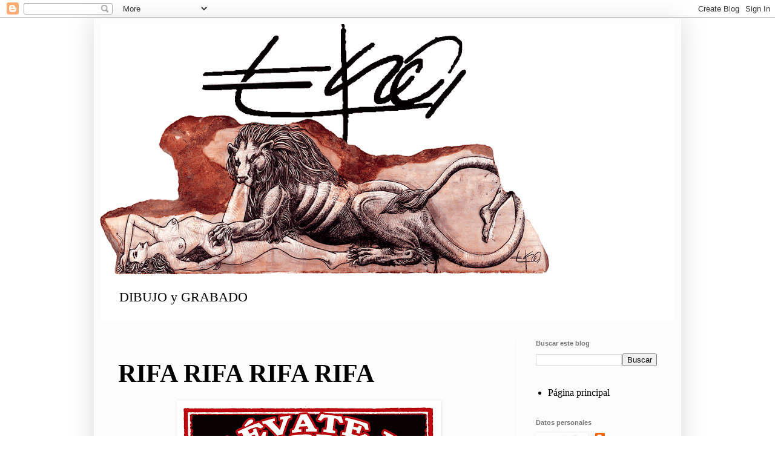

--- FILE ---
content_type: text/html; charset=UTF-8
request_url: https://www.eko.zone/2019/08/
body_size: 15798
content:
<!DOCTYPE html>
<html class='v2' dir='ltr' lang='es'>
<head>
<link href='https://www.blogger.com/static/v1/widgets/335934321-css_bundle_v2.css' rel='stylesheet' type='text/css'/>
<meta content='width=1100' name='viewport'/>
<meta content='text/html; charset=UTF-8' http-equiv='Content-Type'/>
<meta content='blogger' name='generator'/>
<link href='https://www.eko.zone/favicon.ico' rel='icon' type='image/x-icon'/>
<link href='http://www.eko.zone/2019/08/' rel='canonical'/>
<link rel="alternate" type="application/atom+xml" title="EKO - Atom" href="https://www.eko.zone/feeds/posts/default" />
<link rel="alternate" type="application/rss+xml" title="EKO - RSS" href="https://www.eko.zone/feeds/posts/default?alt=rss" />
<link rel="service.post" type="application/atom+xml" title="EKO - Atom" href="https://www.blogger.com/feeds/5136197109664510093/posts/default" />
<!--Can't find substitution for tag [blog.ieCssRetrofitLinks]-->
<meta content='http://www.eko.zone/2019/08/' property='og:url'/>
<meta content='EKO' property='og:title'/>
<meta content='DIBUJO y GRABADO' property='og:description'/>
<title>EKO: agosto 2019</title>
<style id='page-skin-1' type='text/css'><!--
/*
-----------------------------------------------
Blogger Template Style
Name:     Simple
Designer: Blogger
URL:      www.blogger.com
----------------------------------------------- */
/* Content
----------------------------------------------- */
body {
font: normal normal 16px 'Times New Roman', Times, FreeSerif, serif;
color: #000000;
background: #ffffff none repeat scroll top left;
padding: 0 40px 40px 40px;
}
html body .region-inner {
min-width: 0;
max-width: 100%;
width: auto;
}
h2 {
font-size: 22px;
}
a:link {
text-decoration:none;
color: #000000;
}
a:visited {
text-decoration:none;
color: #a1a1a1;
}
a:hover {
text-decoration:underline;
color: #000000;
}
.body-fauxcolumn-outer .fauxcolumn-inner {
background: transparent url(https://resources.blogblog.com/blogblog/data/1kt/simple/body_gradient_tile_light.png) repeat scroll top left;
_background-image: none;
}
.body-fauxcolumn-outer .cap-top {
position: absolute;
z-index: 1;
height: 400px;
width: 100%;
}
.body-fauxcolumn-outer .cap-top .cap-left {
width: 100%;
background: transparent url(https://resources.blogblog.com/blogblog/data/1kt/simple/gradients_light.png) repeat-x scroll top left;
_background-image: none;
}
.content-outer {
-moz-box-shadow: 0 0 40px rgba(0, 0, 0, .15);
-webkit-box-shadow: 0 0 5px rgba(0, 0, 0, .15);
-goog-ms-box-shadow: 0 0 10px #333333;
box-shadow: 0 0 40px rgba(0, 0, 0, .15);
margin-bottom: 1px;
}
.content-inner {
padding: 10px 10px;
}
.content-inner {
background-color: #fcfcfc;
}
/* Header
----------------------------------------------- */
.header-outer {
background: #ffffff url(https://resources.blogblog.com/blogblog/data/1kt/simple/gradients_light.png) repeat-x scroll 0 -400px;
_background-image: none;
}
.Header h1 {
font: italic normal 12px 'Times New Roman', Times, FreeSerif, serif;
color: #777777;
text-shadow: 1px 2px 3px rgba(0, 0, 0, .2);
}
.Header h1 a {
color: #777777;
}
.Header .description {
font-size: 140%;
color: #000000;
}
.header-inner .Header .titlewrapper {
padding: 22px 30px;
}
.header-inner .Header .descriptionwrapper {
padding: 0 30px;
}
/* Tabs
----------------------------------------------- */
.tabs-inner .section:first-child {
border-top: 0 solid #ffffff;
}
.tabs-inner .section:first-child ul {
margin-top: -0;
border-top: 0 solid #ffffff;
border-left: 0 solid #ffffff;
border-right: 0 solid #ffffff;
}
.tabs-inner .widget ul {
background: #f8f8f8 url(https://resources.blogblog.com/blogblog/data/1kt/simple/gradients_light.png) repeat-x scroll 0 -800px;
_background-image: none;
border-bottom: 1px solid #ffffff;
margin-top: 0;
margin-left: -30px;
margin-right: -30px;
}
.tabs-inner .widget li a {
display: inline-block;
padding: .6em 1em;
font: normal normal 12px 'Times New Roman', Times, FreeSerif, serif;
color: #a1a1a1;
border-left: 1px solid #fcfcfc;
border-right: 1px solid #ffffff;
}
.tabs-inner .widget li:first-child a {
border-left: none;
}
.tabs-inner .widget li.selected a, .tabs-inner .widget li a:hover {
color: #000000;
background-color: #f1f1f1;
text-decoration: none;
}
/* Columns
----------------------------------------------- */
.main-outer {
border-top: 0 solid #ffffff;
}
.fauxcolumn-left-outer .fauxcolumn-inner {
border-right: 1px solid #ffffff;
}
.fauxcolumn-right-outer .fauxcolumn-inner {
border-left: 1px solid #ffffff;
}
/* Headings
----------------------------------------------- */
div.widget > h2,
div.widget h2.title {
margin: 0 0 1em 0;
font: normal bold 11px Arial, Tahoma, Helvetica, FreeSans, sans-serif;
color: #777777;
}
/* Widgets
----------------------------------------------- */
.widget .zippy {
color: #a1a1a1;
text-shadow: 2px 2px 1px rgba(0, 0, 0, .1);
}
.widget .popular-posts ul {
list-style: none;
}
/* Posts
----------------------------------------------- */
h2.date-header {
font: normal bold 12px 'Times New Roman', Times, FreeSerif, serif;
}
.date-header span {
background-color: rgba(86, 86, 86, 0);
color: #000000;
padding: inherit;
letter-spacing: inherit;
margin: inherit;
}
.main-inner {
padding-top: 30px;
padding-bottom: 30px;
}
.main-inner .column-center-inner {
padding: 0 15px;
}
.main-inner .column-center-inner .section {
margin: 0 15px;
}
.post {
margin: 0 0 25px 0;
}
h3.post-title, .comments h4 {
font: normal bold 42px 'Times New Roman', Times, FreeSerif, serif;
margin: .75em 0 0;
}
.post-body {
font-size: 110%;
line-height: 1.4;
position: relative;
}
.post-body img, .post-body .tr-caption-container, .Profile img, .Image img,
.BlogList .item-thumbnail img {
padding: 2px;
background: #ffffff;
border: 1px solid #ffffff;
-moz-box-shadow: 1px 1px 5px rgba(0, 0, 0, .1);
-webkit-box-shadow: 1px 1px 5px rgba(0, 0, 0, .1);
box-shadow: 1px 1px 5px rgba(0, 0, 0, .1);
}
.post-body img, .post-body .tr-caption-container {
padding: 5px;
}
.post-body .tr-caption-container {
color: #000000;
}
.post-body .tr-caption-container img {
padding: 0;
background: transparent;
border: none;
-moz-box-shadow: 0 0 0 rgba(0, 0, 0, .1);
-webkit-box-shadow: 0 0 0 rgba(0, 0, 0, .1);
box-shadow: 0 0 0 rgba(0, 0, 0, .1);
}
.post-header {
margin: 0 0 1.5em;
line-height: 1.6;
font-size: 90%;
}
.post-footer {
margin: 20px -2px 0;
padding: 5px 10px;
color: #a1a1a1;
background-color: #fcfcfc;
border-bottom: 1px solid #f1f1f1;
line-height: 1.6;
font-size: 90%;
}
#comments .comment-author {
padding-top: 1.5em;
border-top: 1px solid #ffffff;
background-position: 0 1.5em;
}
#comments .comment-author:first-child {
padding-top: 0;
border-top: none;
}
.avatar-image-container {
margin: .2em 0 0;
}
#comments .avatar-image-container img {
border: 1px solid #ffffff;
}
/* Comments
----------------------------------------------- */
.comments .comments-content .icon.blog-author {
background-repeat: no-repeat;
background-image: url([data-uri]);
}
.comments .comments-content .loadmore a {
border-top: 1px solid #a1a1a1;
border-bottom: 1px solid #a1a1a1;
}
.comments .comment-thread.inline-thread {
background-color: #fcfcfc;
}
.comments .continue {
border-top: 2px solid #a1a1a1;
}
/* Accents
---------------------------------------------- */
.section-columns td.columns-cell {
border-left: 1px solid #ffffff;
}
.blog-pager {
background: transparent none no-repeat scroll top center;
}
.blog-pager-older-link, .home-link,
.blog-pager-newer-link {
background-color: #fcfcfc;
padding: 5px;
}
.footer-outer {
border-top: 0 dashed #bbbbbb;
}
/* Mobile
----------------------------------------------- */
body.mobile  {
background-size: auto;
}
.mobile .body-fauxcolumn-outer {
background: transparent none repeat scroll top left;
}
.mobile .body-fauxcolumn-outer .cap-top {
background-size: 100% auto;
}
.mobile .content-outer {
-webkit-box-shadow: 0 0 3px rgba(0, 0, 0, .15);
box-shadow: 0 0 3px rgba(0, 0, 0, .15);
}
.mobile .tabs-inner .widget ul {
margin-left: 0;
margin-right: 0;
}
.mobile .post {
margin: 0;
}
.mobile .main-inner .column-center-inner .section {
margin: 0;
}
.mobile .date-header span {
padding: 0.1em 10px;
margin: 0 -10px;
}
.mobile h3.post-title {
margin: 0;
}
.mobile .blog-pager {
background: transparent none no-repeat scroll top center;
}
.mobile .footer-outer {
border-top: none;
}
.mobile .main-inner, .mobile .footer-inner {
background-color: #fcfcfc;
}
.mobile-index-contents {
color: #000000;
}
.mobile-link-button {
background-color: #000000;
}
.mobile-link-button a:link, .mobile-link-button a:visited {
color: #000000;
}
.mobile .tabs-inner .section:first-child {
border-top: none;
}
.mobile .tabs-inner .PageList .widget-content {
background-color: #f1f1f1;
color: #000000;
border-top: 1px solid #ffffff;
border-bottom: 1px solid #ffffff;
}
.mobile .tabs-inner .PageList .widget-content .pagelist-arrow {
border-left: 1px solid #ffffff;
}

--></style>
<style id='template-skin-1' type='text/css'><!--
body {
min-width: 970px;
}
.content-outer, .content-fauxcolumn-outer, .region-inner {
min-width: 970px;
max-width: 970px;
_width: 970px;
}
.main-inner .columns {
padding-left: 0px;
padding-right: 260px;
}
.main-inner .fauxcolumn-center-outer {
left: 0px;
right: 260px;
/* IE6 does not respect left and right together */
_width: expression(this.parentNode.offsetWidth -
parseInt("0px") -
parseInt("260px") + 'px');
}
.main-inner .fauxcolumn-left-outer {
width: 0px;
}
.main-inner .fauxcolumn-right-outer {
width: 260px;
}
.main-inner .column-left-outer {
width: 0px;
right: 100%;
margin-left: -0px;
}
.main-inner .column-right-outer {
width: 260px;
margin-right: -260px;
}
#layout {
min-width: 0;
}
#layout .content-outer {
min-width: 0;
width: 800px;
}
#layout .region-inner {
min-width: 0;
width: auto;
}
body#layout div.add_widget {
padding: 8px;
}
body#layout div.add_widget a {
margin-left: 32px;
}
--></style>
<link href='https://www.blogger.com/dyn-css/authorization.css?targetBlogID=5136197109664510093&amp;zx=0ee4f48c-01e3-4c79-add2-c3ea8a21eabf' media='none' onload='if(media!=&#39;all&#39;)media=&#39;all&#39;' rel='stylesheet'/><noscript><link href='https://www.blogger.com/dyn-css/authorization.css?targetBlogID=5136197109664510093&amp;zx=0ee4f48c-01e3-4c79-add2-c3ea8a21eabf' rel='stylesheet'/></noscript>
<meta name='google-adsense-platform-account' content='ca-host-pub-1556223355139109'/>
<meta name='google-adsense-platform-domain' content='blogspot.com'/>

</head>
<body class='loading variant-bold'>
<div class='navbar section' id='navbar' name='Barra de navegación'><div class='widget Navbar' data-version='1' id='Navbar1'><script type="text/javascript">
    function setAttributeOnload(object, attribute, val) {
      if(window.addEventListener) {
        window.addEventListener('load',
          function(){ object[attribute] = val; }, false);
      } else {
        window.attachEvent('onload', function(){ object[attribute] = val; });
      }
    }
  </script>
<div id="navbar-iframe-container"></div>
<script type="text/javascript" src="https://apis.google.com/js/platform.js"></script>
<script type="text/javascript">
      gapi.load("gapi.iframes:gapi.iframes.style.bubble", function() {
        if (gapi.iframes && gapi.iframes.getContext) {
          gapi.iframes.getContext().openChild({
              url: 'https://www.blogger.com/navbar/5136197109664510093?origin\x3dhttps://www.eko.zone',
              where: document.getElementById("navbar-iframe-container"),
              id: "navbar-iframe"
          });
        }
      });
    </script><script type="text/javascript">
(function() {
var script = document.createElement('script');
script.type = 'text/javascript';
script.src = '//pagead2.googlesyndication.com/pagead/js/google_top_exp.js';
var head = document.getElementsByTagName('head')[0];
if (head) {
head.appendChild(script);
}})();
</script>
</div></div>
<div class='body-fauxcolumns'>
<div class='fauxcolumn-outer body-fauxcolumn-outer'>
<div class='cap-top'>
<div class='cap-left'></div>
<div class='cap-right'></div>
</div>
<div class='fauxborder-left'>
<div class='fauxborder-right'></div>
<div class='fauxcolumn-inner'>
</div>
</div>
<div class='cap-bottom'>
<div class='cap-left'></div>
<div class='cap-right'></div>
</div>
</div>
</div>
<div class='content'>
<div class='content-fauxcolumns'>
<div class='fauxcolumn-outer content-fauxcolumn-outer'>
<div class='cap-top'>
<div class='cap-left'></div>
<div class='cap-right'></div>
</div>
<div class='fauxborder-left'>
<div class='fauxborder-right'></div>
<div class='fauxcolumn-inner'>
</div>
</div>
<div class='cap-bottom'>
<div class='cap-left'></div>
<div class='cap-right'></div>
</div>
</div>
</div>
<div class='content-outer'>
<div class='content-cap-top cap-top'>
<div class='cap-left'></div>
<div class='cap-right'></div>
</div>
<div class='fauxborder-left content-fauxborder-left'>
<div class='fauxborder-right content-fauxborder-right'></div>
<div class='content-inner'>
<header>
<div class='header-outer'>
<div class='header-cap-top cap-top'>
<div class='cap-left'></div>
<div class='cap-right'></div>
</div>
<div class='fauxborder-left header-fauxborder-left'>
<div class='fauxborder-right header-fauxborder-right'></div>
<div class='region-inner header-inner'>
<div class='header section' id='header' name='Cabecera'><div class='widget Header' data-version='1' id='Header1'>
<div id='header-inner'>
<a href='https://www.eko.zone/' style='display: block'>
<img alt='EKO' height='424px; ' id='Header1_headerimg' src='https://blogger.googleusercontent.com/img/b/R29vZ2xl/AVvXsEhls7KsgOvGTKGaN-m3cJI5Os2f8jz61yEHrtT2D-ajkx6Ql1EsmWVkpm_L76YJhW52wR-pU4KNIKSJf6kiRFCq5cWQAmOGbz5ybDbpq3pxkKJ0F3bHi87VdVhw779Zh9x9AABzqKBVpm8e/s742/EKO-MARMOL.gif' style='display: block' width='742px; '/>
</a>
<div class='descriptionwrapper'>
<p class='description'><span>DIBUJO y GRABADO</span></p>
</div>
</div>
</div></div>
</div>
</div>
<div class='header-cap-bottom cap-bottom'>
<div class='cap-left'></div>
<div class='cap-right'></div>
</div>
</div>
</header>
<div class='tabs-outer'>
<div class='tabs-cap-top cap-top'>
<div class='cap-left'></div>
<div class='cap-right'></div>
</div>
<div class='fauxborder-left tabs-fauxborder-left'>
<div class='fauxborder-right tabs-fauxborder-right'></div>
<div class='region-inner tabs-inner'>
<div class='tabs no-items section' id='crosscol' name='Multicolumnas'></div>
<div class='tabs no-items section' id='crosscol-overflow' name='Cross-Column 2'></div>
</div>
</div>
<div class='tabs-cap-bottom cap-bottom'>
<div class='cap-left'></div>
<div class='cap-right'></div>
</div>
</div>
<div class='main-outer'>
<div class='main-cap-top cap-top'>
<div class='cap-left'></div>
<div class='cap-right'></div>
</div>
<div class='fauxborder-left main-fauxborder-left'>
<div class='fauxborder-right main-fauxborder-right'></div>
<div class='region-inner main-inner'>
<div class='columns fauxcolumns'>
<div class='fauxcolumn-outer fauxcolumn-center-outer'>
<div class='cap-top'>
<div class='cap-left'></div>
<div class='cap-right'></div>
</div>
<div class='fauxborder-left'>
<div class='fauxborder-right'></div>
<div class='fauxcolumn-inner'>
</div>
</div>
<div class='cap-bottom'>
<div class='cap-left'></div>
<div class='cap-right'></div>
</div>
</div>
<div class='fauxcolumn-outer fauxcolumn-left-outer'>
<div class='cap-top'>
<div class='cap-left'></div>
<div class='cap-right'></div>
</div>
<div class='fauxborder-left'>
<div class='fauxborder-right'></div>
<div class='fauxcolumn-inner'>
</div>
</div>
<div class='cap-bottom'>
<div class='cap-left'></div>
<div class='cap-right'></div>
</div>
</div>
<div class='fauxcolumn-outer fauxcolumn-right-outer'>
<div class='cap-top'>
<div class='cap-left'></div>
<div class='cap-right'></div>
</div>
<div class='fauxborder-left'>
<div class='fauxborder-right'></div>
<div class='fauxcolumn-inner'>
</div>
</div>
<div class='cap-bottom'>
<div class='cap-left'></div>
<div class='cap-right'></div>
</div>
</div>
<!-- corrects IE6 width calculation -->
<div class='columns-inner'>
<div class='column-center-outer'>
<div class='column-center-inner'>
<div class='main section' id='main' name='Principal'><div class='widget Blog' data-version='1' id='Blog1'>
<div class='blog-posts hfeed'>

          <div class="date-outer">
        

          <div class="date-posts">
        
<div class='post-outer'>
<div class='post hentry uncustomized-post-template' itemprop='blogPost' itemscope='itemscope' itemtype='http://schema.org/BlogPosting'>
<meta content='https://blogger.googleusercontent.com/img/b/R29vZ2xl/AVvXsEjcWySB-OQSAVHnm0ZQQYi-Ai7oTsDVxSSUlZC6cG_w19gEuUPofxhK-RzcIMh0dXqavRgfdZEow8v35J91vbkmFw1qoStW5i5NXeuvp7vKLFu1IiJFooRjMp3r92vb7OwkcPKQuZMfN-rp/s640/INETRVENCI%25C3%2593N-blog.jpg' itemprop='image_url'/>
<meta content='5136197109664510093' itemprop='blogId'/>
<meta content='3626943897192715563' itemprop='postId'/>
<a name='3626943897192715563'></a>
<h3 class='post-title entry-title' itemprop='name'>
<a href='https://www.eko.zone/2019/08/rifa-rifa-rifa-rifa.html'>RIFA RIFA RIFA RIFA</a>
</h3>
<div class='post-header'>
<div class='post-header-line-1'></div>
</div>
<div class='post-body entry-content' id='post-body-3626943897192715563' itemprop='description articleBody'>
<div class="separator" style="clear: both; text-align: center;">
<a href="https://blogger.googleusercontent.com/img/b/R29vZ2xl/AVvXsEjcWySB-OQSAVHnm0ZQQYi-Ai7oTsDVxSSUlZC6cG_w19gEuUPofxhK-RzcIMh0dXqavRgfdZEow8v35J91vbkmFw1qoStW5i5NXeuvp7vKLFu1IiJFooRjMp3r92vb7OwkcPKQuZMfN-rp/s1600/INETRVENCI%25C3%2593N-blog.jpg" imageanchor="1" style="margin-left: 1em; margin-right: 1em;"><img border="0" data-original-height="1600" data-original-width="1061" height="640" src="https://blogger.googleusercontent.com/img/b/R29vZ2xl/AVvXsEjcWySB-OQSAVHnm0ZQQYi-Ai7oTsDVxSSUlZC6cG_w19gEuUPofxhK-RzcIMh0dXqavRgfdZEow8v35J91vbkmFw1qoStW5i5NXeuvp7vKLFu1IiJFooRjMp3r92vb7OwkcPKQuZMfN-rp/s640/INETRVENCI%25C3%2593N-blog.jpg" width="424" /></a></div>
<div class="separator" style="clear: both; text-align: center;">
<br /></div>
<br />
<div style='clear: both;'></div>
</div>
<div class='post-footer'>
<div class='post-footer-line post-footer-line-1'>
<span class='post-author vcard'>
</span>
<span class='post-timestamp'>
at
<meta content='http://www.eko.zone/2019/08/rifa-rifa-rifa-rifa.html' itemprop='url'/>
<a class='timestamp-link' href='https://www.eko.zone/2019/08/rifa-rifa-rifa-rifa.html' rel='bookmark' title='permanent link'><abbr class='published' itemprop='datePublished' title='2019-08-29T14:36:00-07:00'>agosto 29, 2019</abbr></a>
</span>
<span class='post-comment-link'>
</span>
<span class='post-icons'>
</span>
<div class='post-share-buttons goog-inline-block'>
<a class='goog-inline-block share-button sb-email' href='https://www.blogger.com/share-post.g?blogID=5136197109664510093&postID=3626943897192715563&target=email' target='_blank' title='Enviar por correo electrónico'><span class='share-button-link-text'>Enviar por correo electrónico</span></a><a class='goog-inline-block share-button sb-blog' href='https://www.blogger.com/share-post.g?blogID=5136197109664510093&postID=3626943897192715563&target=blog' onclick='window.open(this.href, "_blank", "height=270,width=475"); return false;' target='_blank' title='Escribe un blog'><span class='share-button-link-text'>Escribe un blog</span></a><a class='goog-inline-block share-button sb-twitter' href='https://www.blogger.com/share-post.g?blogID=5136197109664510093&postID=3626943897192715563&target=twitter' target='_blank' title='Compartir en X'><span class='share-button-link-text'>Compartir en X</span></a><a class='goog-inline-block share-button sb-facebook' href='https://www.blogger.com/share-post.g?blogID=5136197109664510093&postID=3626943897192715563&target=facebook' onclick='window.open(this.href, "_blank", "height=430,width=640"); return false;' target='_blank' title='Compartir con Facebook'><span class='share-button-link-text'>Compartir con Facebook</span></a><a class='goog-inline-block share-button sb-pinterest' href='https://www.blogger.com/share-post.g?blogID=5136197109664510093&postID=3626943897192715563&target=pinterest' target='_blank' title='Compartir en Pinterest'><span class='share-button-link-text'>Compartir en Pinterest</span></a>
</div>
</div>
<div class='post-footer-line post-footer-line-2'>
<span class='post-labels'>
Labels:
<a href='https://www.eko.zone/search/label/EKO' rel='tag'>EKO</a>
</span>
</div>
<div class='post-footer-line post-footer-line-3'>
<span class='post-location'>
</span>
</div>
</div>
</div>
</div>

          </div></div>
        

          <div class="date-outer">
        

          <div class="date-posts">
        
<div class='post-outer'>
<div class='post hentry uncustomized-post-template' itemprop='blogPost' itemscope='itemscope' itemtype='http://schema.org/BlogPosting'>
<meta content='https://blogger.googleusercontent.com/img/b/R29vZ2xl/AVvXsEiLYlwe0yZfkXxT539swgCHXh9DMB5GpjD8Ulr-wD4w0b0AE7fi_HJ2ugfa7Vju260HDIY6sjVoqUgvlFPzF_nGOBK7q0NWkQ1J2R2WJiQ3-Ftf4jpLMgZ1Lgt2vTDEVN4RW5OapC4dbMFk/s640/Blog-EKO-Ex-Libris-Lunas-LLenas.jpg' itemprop='image_url'/>
<meta content='5136197109664510093' itemprop='blogId'/>
<meta content='4019690301561941661' itemprop='postId'/>
<a name='4019690301561941661'></a>
<h3 class='post-title entry-title' itemprop='name'>
<a href='https://www.eko.zone/2019/08/correspondencia.html'>Ex Libris Musas Rotondas</a>
</h3>
<div class='post-header'>
<div class='post-header-line-1'></div>
</div>
<div class='post-body entry-content' id='post-body-4019690301561941661' itemprop='description articleBody'>
<span style="font-size: large;">Cada vez necesito más orondas mis musas para inspirarme.&nbsp;</span><br />
<table align="center" cellpadding="0" cellspacing="0" class="tr-caption-container" style="margin-left: auto; margin-right: auto; text-align: center;"><tbody>
<tr><td style="text-align: center;"><a href="https://blogger.googleusercontent.com/img/b/R29vZ2xl/AVvXsEiLYlwe0yZfkXxT539swgCHXh9DMB5GpjD8Ulr-wD4w0b0AE7fi_HJ2ugfa7Vju260HDIY6sjVoqUgvlFPzF_nGOBK7q0NWkQ1J2R2WJiQ3-Ftf4jpLMgZ1Lgt2vTDEVN4RW5OapC4dbMFk/s1600/Blog-EKO-Ex-Libris-Lunas-LLenas.jpg" imageanchor="1" style="margin-left: auto; margin-right: auto;"><img border="0" data-original-height="850" data-original-width="1070" height="508" src="https://blogger.googleusercontent.com/img/b/R29vZ2xl/AVvXsEiLYlwe0yZfkXxT539swgCHXh9DMB5GpjD8Ulr-wD4w0b0AE7fi_HJ2ugfa7Vju260HDIY6sjVoqUgvlFPzF_nGOBK7q0NWkQ1J2R2WJiQ3-Ftf4jpLMgZ1Lgt2vTDEVN4RW5OapC4dbMFk/s640/Blog-EKO-Ex-Libris-Lunas-LLenas.jpg" width="640" /></a></td></tr>
<tr><td class="tr-caption" style="text-align: center;"><span style="font-size: small;">Como un vil adicto estoy desarrollando tolerancia.<br />Publicado en <a href="https://www.milenio.com/opinion/moneros/eko/lunas-llenas" target="_blank">Laberinto</a>, hoy 24 de agosto, 2019</span></td></tr>
</tbody></table>
<div class="separator" style="clear: both; text-align: center;">
</div>
<br />
<div style='clear: both;'></div>
</div>
<div class='post-footer'>
<div class='post-footer-line post-footer-line-1'>
<span class='post-author vcard'>
</span>
<span class='post-timestamp'>
at
<meta content='http://www.eko.zone/2019/08/correspondencia.html' itemprop='url'/>
<a class='timestamp-link' href='https://www.eko.zone/2019/08/correspondencia.html' rel='bookmark' title='permanent link'><abbr class='published' itemprop='datePublished' title='2019-08-16T10:23:00-07:00'>agosto 16, 2019</abbr></a>
</span>
<span class='post-comment-link'>
</span>
<span class='post-icons'>
</span>
<div class='post-share-buttons goog-inline-block'>
<a class='goog-inline-block share-button sb-email' href='https://www.blogger.com/share-post.g?blogID=5136197109664510093&postID=4019690301561941661&target=email' target='_blank' title='Enviar por correo electrónico'><span class='share-button-link-text'>Enviar por correo electrónico</span></a><a class='goog-inline-block share-button sb-blog' href='https://www.blogger.com/share-post.g?blogID=5136197109664510093&postID=4019690301561941661&target=blog' onclick='window.open(this.href, "_blank", "height=270,width=475"); return false;' target='_blank' title='Escribe un blog'><span class='share-button-link-text'>Escribe un blog</span></a><a class='goog-inline-block share-button sb-twitter' href='https://www.blogger.com/share-post.g?blogID=5136197109664510093&postID=4019690301561941661&target=twitter' target='_blank' title='Compartir en X'><span class='share-button-link-text'>Compartir en X</span></a><a class='goog-inline-block share-button sb-facebook' href='https://www.blogger.com/share-post.g?blogID=5136197109664510093&postID=4019690301561941661&target=facebook' onclick='window.open(this.href, "_blank", "height=430,width=640"); return false;' target='_blank' title='Compartir con Facebook'><span class='share-button-link-text'>Compartir con Facebook</span></a><a class='goog-inline-block share-button sb-pinterest' href='https://www.blogger.com/share-post.g?blogID=5136197109664510093&postID=4019690301561941661&target=pinterest' target='_blank' title='Compartir en Pinterest'><span class='share-button-link-text'>Compartir en Pinterest</span></a>
</div>
</div>
<div class='post-footer-line post-footer-line-2'>
<span class='post-labels'>
Labels:
<a href='https://www.eko.zone/search/label/dibujo' rel='tag'>dibujo</a>
</span>
</div>
<div class='post-footer-line post-footer-line-3'>
<span class='post-location'>
</span>
</div>
</div>
</div>
</div>

          </div></div>
        

          <div class="date-outer">
        

          <div class="date-posts">
        
<div class='post-outer'>
<div class='post hentry uncustomized-post-template' itemprop='blogPost' itemscope='itemscope' itemtype='http://schema.org/BlogPosting'>
<meta content='https://blogger.googleusercontent.com/img/b/R29vZ2xl/AVvXsEgS2E4LYMzA-w_hUdN9xLc7SLf4kThoraaYhJbtSy3tghZ4cLMPtlua1Sy1cPGFlgVF9AoOXvVO9jnU08anSsR18GLDsxpfEhAanzslveBHkGfxOQnpRbk3mn0MLW3uMqLNhyphenhyphenQOa9XrGIZX/s640/EKO-EX-LIBRIS-El-Amante-Azul.jpg' itemprop='image_url'/>
<meta content='5136197109664510093' itemprop='blogId'/>
<meta content='7070892557054450788' itemprop='postId'/>
<a name='7070892557054450788'></a>
<h3 class='post-title entry-title' itemprop='name'>
<a href='https://www.eko.zone/2019/08/ex-libris-el-amante-azul.html'>Ex Libris El AMANTE AZUL</a>
</h3>
<div class='post-header'>
<div class='post-header-line-1'></div>
</div>
<div class='post-body entry-content' id='post-body-7070892557054450788' itemprop='description articleBody'>
Celas, deseas, odias, temes y amas al Amante Azul.<br />
<div class="separator" style="clear: both; text-align: center;">
</div>
<table align="center" cellpadding="0" cellspacing="0" class="tr-caption-container" style="margin-left: auto; margin-right: auto; text-align: center;"><tbody>
<tr><td style="text-align: center;"><a href="https://blogger.googleusercontent.com/img/b/R29vZ2xl/AVvXsEgS2E4LYMzA-w_hUdN9xLc7SLf4kThoraaYhJbtSy3tghZ4cLMPtlua1Sy1cPGFlgVF9AoOXvVO9jnU08anSsR18GLDsxpfEhAanzslveBHkGfxOQnpRbk3mn0MLW3uMqLNhyphenhyphenQOa9XrGIZX/s1600/EKO-EX-LIBRIS-El-Amante-Azul.jpg" imageanchor="1" style="margin-left: auto; margin-right: auto;"><img border="0" data-original-height="803" data-original-width="1039" height="494" src="https://blogger.googleusercontent.com/img/b/R29vZ2xl/AVvXsEgS2E4LYMzA-w_hUdN9xLc7SLf4kThoraaYhJbtSy3tghZ4cLMPtlua1Sy1cPGFlgVF9AoOXvVO9jnU08anSsR18GLDsxpfEhAanzslveBHkGfxOQnpRbk3mn0MLW3uMqLNhyphenhyphenQOa9XrGIZX/s640/EKO-EX-LIBRIS-El-Amante-Azul.jpg" width="640" /></a></td></tr>
<tr><td class="tr-caption" style="text-align: center;"><span style="font-size: 12.8px;">Todo tu cuerpo inundado por el Amante Azul, hasta que te olvides de quien eres...</span></td></tr>
</tbody></table>
<div class="separator" style="clear: both; text-align: center;">
</div>
<div class="separator" style="clear: both; text-align: center;">
</div>
<div style='clear: both;'></div>
</div>
<div class='post-footer'>
<div class='post-footer-line post-footer-line-1'>
<span class='post-author vcard'>
</span>
<span class='post-timestamp'>
at
<meta content='http://www.eko.zone/2019/08/ex-libris-el-amante-azul.html' itemprop='url'/>
<a class='timestamp-link' href='https://www.eko.zone/2019/08/ex-libris-el-amante-azul.html' rel='bookmark' title='permanent link'><abbr class='published' itemprop='datePublished' title='2019-08-13T16:08:00-07:00'>agosto 13, 2019</abbr></a>
</span>
<span class='post-comment-link'>
</span>
<span class='post-icons'>
</span>
<div class='post-share-buttons goog-inline-block'>
<a class='goog-inline-block share-button sb-email' href='https://www.blogger.com/share-post.g?blogID=5136197109664510093&postID=7070892557054450788&target=email' target='_blank' title='Enviar por correo electrónico'><span class='share-button-link-text'>Enviar por correo electrónico</span></a><a class='goog-inline-block share-button sb-blog' href='https://www.blogger.com/share-post.g?blogID=5136197109664510093&postID=7070892557054450788&target=blog' onclick='window.open(this.href, "_blank", "height=270,width=475"); return false;' target='_blank' title='Escribe un blog'><span class='share-button-link-text'>Escribe un blog</span></a><a class='goog-inline-block share-button sb-twitter' href='https://www.blogger.com/share-post.g?blogID=5136197109664510093&postID=7070892557054450788&target=twitter' target='_blank' title='Compartir en X'><span class='share-button-link-text'>Compartir en X</span></a><a class='goog-inline-block share-button sb-facebook' href='https://www.blogger.com/share-post.g?blogID=5136197109664510093&postID=7070892557054450788&target=facebook' onclick='window.open(this.href, "_blank", "height=430,width=640"); return false;' target='_blank' title='Compartir con Facebook'><span class='share-button-link-text'>Compartir con Facebook</span></a><a class='goog-inline-block share-button sb-pinterest' href='https://www.blogger.com/share-post.g?blogID=5136197109664510093&postID=7070892557054450788&target=pinterest' target='_blank' title='Compartir en Pinterest'><span class='share-button-link-text'>Compartir en Pinterest</span></a>
</div>
</div>
<div class='post-footer-line post-footer-line-2'>
<span class='post-labels'>
Labels:
<a href='https://www.eko.zone/search/label/Ex%20Libris' rel='tag'>Ex Libris</a>
</span>
</div>
<div class='post-footer-line post-footer-line-3'>
<span class='post-location'>
</span>
</div>
</div>
</div>
</div>

          </div></div>
        

          <div class="date-outer">
        

          <div class="date-posts">
        
<div class='post-outer'>
<div class='post hentry uncustomized-post-template' itemprop='blogPost' itemscope='itemscope' itemtype='http://schema.org/BlogPosting'>
<meta content='https://blogger.googleusercontent.com/img/b/R29vZ2xl/AVvXsEg7IyCAlYZY-KCDWTl8kGh7Dl-d0CknLVpyAcafC1JFHv7ugL3yHAxlFVnt8Lh0WYfZde-pjxV-uecaCaKQgiMf_1fFNKoLngBlRZgleRjio-EMSWql3YYZ4X9lrA96x9tnoTJogsmRhdZi/s1600/eko90.jpg' itemprop='image_url'/>
<meta content='5136197109664510093' itemprop='blogId'/>
<meta content='772890751489350237' itemprop='postId'/>
<a name='772890751489350237'></a>
<h3 class='post-title entry-title' itemprop='name'>
<a href='https://www.eko.zone/2019/08/suicida.html'>Suicida</a>
</h3>
<div class='post-header'>
<div class='post-header-line-1'></div>
</div>
<div class='post-body entry-content' id='post-body-772890751489350237' itemprop='description articleBody'>
Saltaste y nunca terminas de caer...<br />
<table align="center" cellpadding="0" cellspacing="0" class="tr-caption-container" style="margin-left: auto; margin-right: auto; text-align: center;"><tbody>
<tr><td style="text-align: center;"><a href="https://blogger.googleusercontent.com/img/b/R29vZ2xl/AVvXsEg7IyCAlYZY-KCDWTl8kGh7Dl-d0CknLVpyAcafC1JFHv7ugL3yHAxlFVnt8Lh0WYfZde-pjxV-uecaCaKQgiMf_1fFNKoLngBlRZgleRjio-EMSWql3YYZ4X9lrA96x9tnoTJogsmRhdZi/s1600/eko90.jpg" imageanchor="1" style="margin-left: auto; margin-right: auto;"><img border="0" data-original-height="878" data-original-width="638" src="https://blogger.googleusercontent.com/img/b/R29vZ2xl/AVvXsEg7IyCAlYZY-KCDWTl8kGh7Dl-d0CknLVpyAcafC1JFHv7ugL3yHAxlFVnt8Lh0WYfZde-pjxV-uecaCaKQgiMf_1fFNKoLngBlRZgleRjio-EMSWql3YYZ4X9lrA96x9tnoTJogsmRhdZi/s1600/eko90.jpg" /></a></td></tr>
<tr><td class="tr-caption" style="text-align: center;">Paisaje de Florencia, nalgas y el Duomo</td></tr>
</tbody></table>
<div style='clear: both;'></div>
</div>
<div class='post-footer'>
<div class='post-footer-line post-footer-line-1'>
<span class='post-author vcard'>
</span>
<span class='post-timestamp'>
at
<meta content='http://www.eko.zone/2019/08/suicida.html' itemprop='url'/>
<a class='timestamp-link' href='https://www.eko.zone/2019/08/suicida.html' rel='bookmark' title='permanent link'><abbr class='published' itemprop='datePublished' title='2019-08-10T21:07:00-07:00'>agosto 10, 2019</abbr></a>
</span>
<span class='post-comment-link'>
</span>
<span class='post-icons'>
</span>
<div class='post-share-buttons goog-inline-block'>
<a class='goog-inline-block share-button sb-email' href='https://www.blogger.com/share-post.g?blogID=5136197109664510093&postID=772890751489350237&target=email' target='_blank' title='Enviar por correo electrónico'><span class='share-button-link-text'>Enviar por correo electrónico</span></a><a class='goog-inline-block share-button sb-blog' href='https://www.blogger.com/share-post.g?blogID=5136197109664510093&postID=772890751489350237&target=blog' onclick='window.open(this.href, "_blank", "height=270,width=475"); return false;' target='_blank' title='Escribe un blog'><span class='share-button-link-text'>Escribe un blog</span></a><a class='goog-inline-block share-button sb-twitter' href='https://www.blogger.com/share-post.g?blogID=5136197109664510093&postID=772890751489350237&target=twitter' target='_blank' title='Compartir en X'><span class='share-button-link-text'>Compartir en X</span></a><a class='goog-inline-block share-button sb-facebook' href='https://www.blogger.com/share-post.g?blogID=5136197109664510093&postID=772890751489350237&target=facebook' onclick='window.open(this.href, "_blank", "height=430,width=640"); return false;' target='_blank' title='Compartir con Facebook'><span class='share-button-link-text'>Compartir con Facebook</span></a><a class='goog-inline-block share-button sb-pinterest' href='https://www.blogger.com/share-post.g?blogID=5136197109664510093&postID=772890751489350237&target=pinterest' target='_blank' title='Compartir en Pinterest'><span class='share-button-link-text'>Compartir en Pinterest</span></a>
</div>
</div>
<div class='post-footer-line post-footer-line-2'>
<span class='post-labels'>
Labels:
<a href='https://www.eko.zone/search/label/Dibujo%20er%C3%B3tico' rel='tag'>Dibujo erótico</a>
</span>
</div>
<div class='post-footer-line post-footer-line-3'>
<span class='post-location'>
</span>
</div>
</div>
</div>
</div>

        </div></div>
      
</div>
<div class='blog-pager' id='blog-pager'>
<span id='blog-pager-newer-link'>
<a class='blog-pager-newer-link' href='https://www.eko.zone/search?updated-max=2019-12-28T15:07:00-08:00&max-results=11&reverse-paginate=true' id='Blog1_blog-pager-newer-link' title='Entradas más recientes'>Entradas más recientes</a>
</span>
<span id='blog-pager-older-link'>
<a class='blog-pager-older-link' href='https://www.eko.zone/search?updated-max=2019-08-10T21:07:00-07:00&max-results=11' id='Blog1_blog-pager-older-link' title='Entradas antiguas'>Entradas antiguas</a>
</span>
<a class='home-link' href='https://www.eko.zone/'>Inicio</a>
</div>
<div class='clear'></div>
<div class='blog-feeds'>
<div class='feed-links'>
Suscribirse a:
<a class='feed-link' href='https://www.eko.zone/feeds/posts/default' target='_blank' type='application/atom+xml'>Comentarios (Atom)</a>
</div>
</div>
</div><div class='widget FeaturedPost' data-version='1' id='FeaturedPost1'>
<div class='post-summary'>
<h3><a href='https://www.eko.zone/2021/10/lord-ganesh-protege-los-libros-con.html'>Lord Ganesh protege a los libros con lectores</a></h3>
<p>
 Los libros cobran vida cuando los abro, y empiezan a platicar desde la primera letra. Estamos contenidos en los libros, lo demás es ceniza....
</p>
<img class='image' src='https://blogger.googleusercontent.com/img/a/AVvXsEhrqeJtWAMnX7165iPqLWsPT0eyOuLG63ezktcchLG1CCe_wIHw6A9HZmAPVE7AMEpQUZcpt-cacL0E5tThWCJe7UtX_I3mIIquvZOpWY3uBufBYe1ST47nD8QQiumiju7RDBFu7guQB7TGjwy4lxUlt-uCgYsbvvopiLmKFZ2amCmDFDrP-Sm783uBrQ=s600'/>
</div>
<style type='text/css'>
    .image {
      width: 100%;
    }
  </style>
<div class='clear'></div>
</div>
<div class='widget PopularPosts' data-version='1' id='PopularPosts1'>
<div class='widget-content popular-posts'>
<ul>
<li>
<div class='item-content'>
<div class='item-thumbnail'>
<a href='https://www.eko.zone/2021/10/lord-ganesh-protege-los-libros-con.html' target='_blank'>
<img alt='' border='0' src='https://blogger.googleusercontent.com/img/a/AVvXsEhrqeJtWAMnX7165iPqLWsPT0eyOuLG63ezktcchLG1CCe_wIHw6A9HZmAPVE7AMEpQUZcpt-cacL0E5tThWCJe7UtX_I3mIIquvZOpWY3uBufBYe1ST47nD8QQiumiju7RDBFu7guQB7TGjwy4lxUlt-uCgYsbvvopiLmKFZ2amCmDFDrP-Sm783uBrQ=w72-h72-p-k-no-nu'/>
</a>
</div>
<div class='item-title'><a href='https://www.eko.zone/2021/10/lord-ganesh-protege-los-libros-con.html'>Lord Ganesh protege a los libros con lectores</a></div>
<div class='item-snippet'> Los libros cobran vida cuando los abro, y empiezan a platicar desde la primera letra. Estamos contenidos en los libros, lo demás es ceniza....</div>
</div>
<div style='clear: both;'></div>
</li>
<li>
<div class='item-content'>
<div class='item-thumbnail'>
<a href='https://www.eko.zone/2011/01/eko-aforismos-y-maximas.html' target='_blank'>
<img alt='' border='0' src='https://blogger.googleusercontent.com/img/b/R29vZ2xl/AVvXsEiQ1YhRgGj04Hnqfa4iOQgAYT35rZtHqM4LmN_turhQBZ-nJ6uyz0D2eDBvINdT2BqX9ON8F4zSDAAYPXQFshUf3CLIMNKI9oVb8ESwL4saxo8nmW7y2mTHhRfLP2D_TtrzoTlvQA61DVkm/w72-h72-p-k-no-nu/Portada-Libro.gif'/>
</a>
</div>
<div class='item-title'><a href='https://www.eko.zone/2011/01/eko-aforismos-y-maximas.html'>EKO. AFORISMOS Y MÁXIMAS.</a></div>
<div class='item-snippet'>Reseña publicada en Laberinto , suplemento de Milenio Diario, 8, enero 2011 Reseña publicada por Ángel González  en&#160; El Gráfico de El Univer...</div>
</div>
<div style='clear: both;'></div>
</li>
<li>
<div class='item-content'>
<div class='item-thumbnail'>
<a href='https://www.eko.zone/2021/09/libertad-de-expresion.html' target='_blank'>
<img alt='' border='0' src='https://blogger.googleusercontent.com/img/b/R29vZ2xl/AVvXsEisOiIOWpuAn-ZSgIwzUyx0Ed-t1ZFejnL3lPkMoP-RmDPhaA_3F4vx8ENhtGjiZvU97WHm9qT7O-hUhdFHWrgmJ1dABqPCiG8_RvvEvhTh0yri-5eBR3TJOJOKcnZwosNbH8utsPhSlzaL/w72-h72-p-k-no-nu/EKO+EX+LIBRIS+REQUIEM+copia.jpg'/>
</a>
</div>
<div class='item-title'><a href='https://www.eko.zone/2021/09/libertad-de-expresion.html'>LIBERTAD DE EXPRESIÓN</a></div>
<div class='item-snippet'>CONTRA  LA TIRANÍA DE LA ESTUPIDEZ </div>
</div>
<div style='clear: both;'></div>
</li>
<li>
<div class='item-content'>
<div class='item-thumbnail'>
<a href='https://www.eko.zone/2021/02/ferlinghetti.html' target='_blank'>
<img alt='' border='0' src='https://blogger.googleusercontent.com/img/b/R29vZ2xl/AVvXsEhwUCYqX0cxqLdb_wNtWm7jFXZBmsxjJ_M4iP3pdbq3EqmAAdb7WF_GTqJmbmK_U5VuDNsE7hnUIlU_fpBcRWWyK-xyfw4MMUhoJKHicIvcM5DREGXS8S4E1LaYkJZLlDX_WAaX_HN6Q0sH/w72-h72-p-k-no-nu/EKO-EX-LIBRIS-FERLINGHETTI.gif'/>
</a>
</div>
<div class='item-title'><a href='https://www.eko.zone/2021/02/ferlinghetti.html'>FERLINGHETTI</a></div>
<div class='item-snippet'>Además de librero fue un chingón editor. Conservo 2 libros editados por City Lights . Muy amigo de mi cuate Carlos Martínez Rentería  el Fer...</div>
</div>
<div style='clear: both;'></div>
</li>
<li>
<div class='item-content'>
<div class='item-thumbnail'>
<a href='https://www.eko.zone/2021/05/eko-ex-libris-relaciones-peligrosas.html' target='_blank'>
<img alt='' border='0' src='https://blogger.googleusercontent.com/img/b/R29vZ2xl/AVvXsEgVsKaZ74YWwBhswydkzERc7KGW4bHrV2DS1JwuuCQq_XAQ7EKZnQiLKU35d07KF7Pjub4x3WVGiBiD2hP60tCnOf9w5ISScig4Xf3xlJoh_awKb_q7f5aG0GxmjCdXU0m11khqcxNBzYEF/w72-h72-p-k-no-nu/Eko+Ex+Libris+Relaciones+peligrosas+.jpg'/>
</a>
</div>
<div class='item-title'><a href='https://www.eko.zone/2021/05/eko-ex-libris-relaciones-peligrosas.html'>Eko Ex Libris Relaciones Peligrosas</a></div>
<div class='item-snippet'> Publicado en Laberinto  gracias a la condescendiente paciencia de José Luis Martínez S.</div>
</div>
<div style='clear: both;'></div>
</li>
<li>
<div class='item-content'>
<div class='item-thumbnail'>
<a href='https://www.eko.zone/2021/10/durga-y-su-leon.html' target='_blank'>
<img alt='' border='0' src='https://blogger.googleusercontent.com/img/a/AVvXsEjfB7C62T6p2rGN4O0_sBZ3m-kUx67wwTz3O_LPvtDU5YGJQIzfDNKEKGVqe2kFjG1WClBsa14pechajVyI_56w1wZz0WKgndkunQ23YQw58wk6LfrkC7Q8a8kxj9HKoRa9FVS8zaiPwk0JGXPNmmCK7ChLRkV8HEP58twVazEx7VBE5B1ZnzLG8pNjng=w72-h72-p-k-no-nu'/>
</a>
</div>
<div class='item-title'><a href='https://www.eko.zone/2021/10/durga-y-su-leon.html'>DURGA Y SU LEÓN</a></div>
<div class='item-snippet'>Durge, hizo posible destruir los enemigos técnicos del color masivo; es un homenaje a la impresión a 4 colores de hace 70 años, y por eso el...</div>
</div>
<div style='clear: both;'></div>
</li>
<li>
<div class='item-content'>
<div class='item-thumbnail'>
<a href='https://www.eko.zone/2021/06/fuensanta-y-las-hormigas-de-ramon-lopez.html' target='_blank'>
<img alt='' border='0' src='https://blogger.googleusercontent.com/img/b/R29vZ2xl/AVvXsEh8BvpjbMNsoc6aEOIm5k8NsS7izTH1muaFVuwonk8MVq06LF0pheDBRiRkxydT2voKZT5EcL0kXnhC9t6j7lnSpxUn7Me8SiumKbC5orbGzVe6YRIO2PVDCT_3_DhQq-FaDoVcDKeUd2RC/w72-h72-p-k-no-nu/IMG_20210622_185244_538+%25281%2529.jpg'/>
</a>
</div>
<div class='item-title'><a href='https://www.eko.zone/2021/06/fuensanta-y-las-hormigas-de-ramon-lopez.html'>Fuensanta y las Hormigas de Ramón López Velarde</a></div>
<div class='item-snippet'>Feliz fiesta maestro</div>
</div>
<div style='clear: both;'></div>
</li>
<li>
<div class='item-content'>
<div class='item-thumbnail'>
<a href='https://www.eko.zone/2021/09/quiero-mas-lectores.html' target='_blank'>
<img alt='' border='0' src='https://blogger.googleusercontent.com/img/b/R29vZ2xl/AVvXsEjT0z3si9foYw6Q7ohXgBeCnyBJuOrDC7GZJI0MtAwGwbjV88sgsHIw5KkFNK6cA9Qfy9Mj1seX5eBCirtPMwXtTp1G1JKogaCDRid0eveIpgrQfoFhspSdjY4_cvuG86f6yh2bc51SXTRt/w72-h72-p-k-no-nu/0+Colors-los-mejores-libros.png'/>
</a>
</div>
<div class='item-title'><a href='https://www.eko.zone/2021/09/quiero-mas-lectores.html'>QUIERO MÁS LECTORES!</a></div>
<div class='item-snippet'>
</div>
</div>
<div style='clear: both;'></div>
</li>
<li>
<div class='item-content'>
<div class='item-thumbnail'>
<a href='https://www.eko.zone/2021/02/eko-ex-libris-caperucita-y-su-futuro.html' target='_blank'>
<img alt='' border='0' src='https://blogger.googleusercontent.com/img/b/R29vZ2xl/AVvXsEhNpW6ANfD3tbhmhJsMJWHBfyDsh4fkGRcXrU-QvVRAnBj3sKsExjmLRA3OqpFg5D5bYa4WRaTNnrDpSN0OBTr-jVw7BudGmcvyMobHwPIkcLdjg-6O-ZSsnnx7xdrIKNlDVooeXutxJn-c/w72-h72-p-k-no-nu/EKO-EX-LIBRIS-Caperucita-y-su-futuro.jpg'/>
</a>
</div>
<div class='item-title'><a href='https://www.eko.zone/2021/02/eko-ex-libris-caperucita-y-su-futuro.html'>Eko Ex Libris Caperucita y su Futuro</a></div>
<div class='item-snippet'>Como sabemos que el futuro aún no existe, el único presente de Caperucita es el Lobo Feroz.  Publicado en Laberinto, suplemento de Milenio D...</div>
</div>
<div style='clear: both;'></div>
</li>
<li>
<div class='item-content'>
<div class='item-thumbnail'>
<a href='https://www.eko.zone/2021/02/eko-ex-libris-ariadna-y-el-unicornio.html' target='_blank'>
<img alt='' border='0' src='https://blogger.googleusercontent.com/img/b/R29vZ2xl/AVvXsEg_A34n4NapYt7ch_etbhpQkcLM50JMaBGsS6PyCiAz6BpwJDHScWVW5FpsjF5rpXMJybeJhNADfqHVR37N4A10_0EEtsI08wFriwrCzJzYxbc4t4Cpiu28jt7yq9QFqnYyVfaXeypqsyaB/w72-h72-p-k-no-nu/EKO-EX-LIBRIS-Ariadna-afinando-el-laud-blog.jpg'/>
</a>
</div>
<div class='item-title'><a href='https://www.eko.zone/2021/02/eko-ex-libris-ariadna-y-el-unicornio.html'>EKO EX LIBRIS ARIADNA Y EL UNICORNIO</a></div>
<div class='item-snippet'>
</div>
</div>
<div style='clear: both;'></div>
</li>
</ul>
<div class='clear'></div>
</div>
</div></div>
</div>
</div>
<div class='column-left-outer'>
<div class='column-left-inner'>
<aside>
</aside>
</div>
</div>
<div class='column-right-outer'>
<div class='column-right-inner'>
<aside>
<div class='sidebar section' id='sidebar-right-1'><div class='widget BlogSearch' data-version='1' id='BlogSearch1'>
<h2 class='title'>Buscar este blog</h2>
<div class='widget-content'>
<div id='BlogSearch1_form'>
<form action='https://www.eko.zone/search' class='gsc-search-box' target='_top'>
<table cellpadding='0' cellspacing='0' class='gsc-search-box'>
<tbody>
<tr>
<td class='gsc-input'>
<input autocomplete='off' class='gsc-input' name='q' size='10' title='search' type='text' value=''/>
</td>
<td class='gsc-search-button'>
<input class='gsc-search-button' title='search' type='submit' value='Buscar'/>
</td>
</tr>
</tbody>
</table>
</form>
</div>
</div>
<div class='clear'></div>
</div><div class='widget PageList' data-version='1' id='PageList1'>
<div class='widget-content'>
<ul>
<li>
<a href='https://www.eko.zone/'>Página principal</a>
</li>
</ul>
<div class='clear'></div>
</div>
</div><div class='widget Profile' data-version='1' id='Profile1'>
<h2>Datos personales</h2>
<div class='widget-content'>
<a href='https://www.blogger.com/profile/13882547187889012154'><img alt='Mi foto' class='profile-img' height='80' src='//blogger.googleusercontent.com/img/b/R29vZ2xl/AVvXsEjoPj6dW93j0KpAt04CBsNHnuR2z_bgOoDYNZ86qo_lGIKNK7Q5fhbPH4hHJ5tE8TenX9HpB7Y7Mm2OclOzaF6fnPiRb9UB5kUM9FWTce5QFLgvXSmrykhoIgF1GQdAEQ/s126/*' width='80'/></a>
<dl class='profile-datablock'>
<dt class='profile-data'>
<a class='profile-name-link g-profile' href='https://www.blogger.com/profile/13882547187889012154' rel='author' style='background-image: url(//www.blogger.com/img/logo-16.png);'>
EKO
</a>
</dt>
<dd class='profile-textblock'>La sangre en sus dedos se vuelve negra y salpica cada dibujo de EKO como un mal sueño del que no queremos despertar. Goya, el inspirador de lo negro en el negro mundo de EKO, dice que el sueño de la razón produce monstruos. Los monstruos de EKO no son sueños, somos nosotros mismos. Nos reconocemos en cada trazo de EKO y lejos de condenarnos, encontramos en la perfección de su línea la compasión que nos es negada por el resto del mundo, esa perfección es la piedad que el Arte tiene para nosotros. 

EKO es un trashumante, en su carrera ha publicado en los periódicos de New York, París, Frankfurt, Madrid y por supuesto México, ha impregnado con sus dibujos pornográficos hasta los espacios más puros y entonces el escándalo y la censura estallan, obligándolo a buscar nuevos foros.

En EKO la Pornografía no es Violencia, es forma, es lenguaje,  como Octavio Paz precisó, debe haber algo más que rasguños y mordidas en la obra de EKO. Bartolí y Vlady sus maestros, también intuyeron esa promesa y lo trataron de domar con intensas dosis de Durero y Rembrandt, convirtiendo al pervertido en un virtuoso. Sade tiene a Justine, y nosotros tenemos a EKO para decirnos que lo terrible es hermoso. 
</dd>
</dl>
<a class='profile-link' href='https://www.blogger.com/profile/13882547187889012154' rel='author'>Ver todo mi perfil</a>
<div class='clear'></div>
</div>
</div><div class='widget BlogArchive' data-version='1' id='BlogArchive1'>
<div class='widget-content'>
<div id='ArchiveList'>
<div id='BlogArchive1_ArchiveList'>
<ul class='flat'>
<li class='archivedate'>
<a href='https://www.eko.zone/2021/10/'>octubre 2021</a> (2)
      </li>
<li class='archivedate'>
<a href='https://www.eko.zone/2021/09/'>septiembre 2021</a> (2)
      </li>
<li class='archivedate'>
<a href='https://www.eko.zone/2021/06/'>junio 2021</a> (1)
      </li>
<li class='archivedate'>
<a href='https://www.eko.zone/2021/05/'>mayo 2021</a> (2)
      </li>
<li class='archivedate'>
<a href='https://www.eko.zone/2021/02/'>febrero 2021</a> (4)
      </li>
<li class='archivedate'>
<a href='https://www.eko.zone/2020/12/'>diciembre 2020</a> (3)
      </li>
<li class='archivedate'>
<a href='https://www.eko.zone/2020/10/'>octubre 2020</a> (1)
      </li>
<li class='archivedate'>
<a href='https://www.eko.zone/2020/08/'>agosto 2020</a> (3)
      </li>
<li class='archivedate'>
<a href='https://www.eko.zone/2020/07/'>julio 2020</a> (1)
      </li>
<li class='archivedate'>
<a href='https://www.eko.zone/2020/06/'>junio 2020</a> (1)
      </li>
<li class='archivedate'>
<a href='https://www.eko.zone/2020/05/'>mayo 2020</a> (3)
      </li>
<li class='archivedate'>
<a href='https://www.eko.zone/2020/04/'>abril 2020</a> (3)
      </li>
<li class='archivedate'>
<a href='https://www.eko.zone/2020/03/'>marzo 2020</a> (5)
      </li>
<li class='archivedate'>
<a href='https://www.eko.zone/2020/02/'>febrero 2020</a> (1)
      </li>
<li class='archivedate'>
<a href='https://www.eko.zone/2020/01/'>enero 2020</a> (2)
      </li>
<li class='archivedate'>
<a href='https://www.eko.zone/2019/12/'>diciembre 2019</a> (7)
      </li>
<li class='archivedate'>
<a href='https://www.eko.zone/2019/11/'>noviembre 2019</a> (1)
      </li>
<li class='archivedate'>
<a href='https://www.eko.zone/2019/10/'>octubre 2019</a> (2)
      </li>
<li class='archivedate'>
<a href='https://www.eko.zone/2019/09/'>septiembre 2019</a> (2)
      </li>
<li class='archivedate'>
<a href='https://www.eko.zone/2019/08/'>agosto 2019</a> (4)
      </li>
<li class='archivedate'>
<a href='https://www.eko.zone/2019/07/'>julio 2019</a> (2)
      </li>
<li class='archivedate'>
<a href='https://www.eko.zone/2019/06/'>junio 2019</a> (4)
      </li>
<li class='archivedate'>
<a href='https://www.eko.zone/2019/04/'>abril 2019</a> (1)
      </li>
<li class='archivedate'>
<a href='https://www.eko.zone/2019/03/'>marzo 2019</a> (2)
      </li>
<li class='archivedate'>
<a href='https://www.eko.zone/2019/02/'>febrero 2019</a> (2)
      </li>
<li class='archivedate'>
<a href='https://www.eko.zone/2019/01/'>enero 2019</a> (4)
      </li>
<li class='archivedate'>
<a href='https://www.eko.zone/2018/12/'>diciembre 2018</a> (4)
      </li>
<li class='archivedate'>
<a href='https://www.eko.zone/2018/11/'>noviembre 2018</a> (3)
      </li>
<li class='archivedate'>
<a href='https://www.eko.zone/2018/10/'>octubre 2018</a> (3)
      </li>
<li class='archivedate'>
<a href='https://www.eko.zone/2018/09/'>septiembre 2018</a> (6)
      </li>
<li class='archivedate'>
<a href='https://www.eko.zone/2018/08/'>agosto 2018</a> (4)
      </li>
<li class='archivedate'>
<a href='https://www.eko.zone/2018/07/'>julio 2018</a> (6)
      </li>
<li class='archivedate'>
<a href='https://www.eko.zone/2018/06/'>junio 2018</a> (3)
      </li>
<li class='archivedate'>
<a href='https://www.eko.zone/2018/05/'>mayo 2018</a> (4)
      </li>
<li class='archivedate'>
<a href='https://www.eko.zone/2018/04/'>abril 2018</a> (1)
      </li>
<li class='archivedate'>
<a href='https://www.eko.zone/2018/03/'>marzo 2018</a> (4)
      </li>
<li class='archivedate'>
<a href='https://www.eko.zone/2018/01/'>enero 2018</a> (3)
      </li>
<li class='archivedate'>
<a href='https://www.eko.zone/2017/12/'>diciembre 2017</a> (2)
      </li>
<li class='archivedate'>
<a href='https://www.eko.zone/2017/11/'>noviembre 2017</a> (4)
      </li>
<li class='archivedate'>
<a href='https://www.eko.zone/2017/09/'>septiembre 2017</a> (1)
      </li>
<li class='archivedate'>
<a href='https://www.eko.zone/2017/08/'>agosto 2017</a> (7)
      </li>
<li class='archivedate'>
<a href='https://www.eko.zone/2017/07/'>julio 2017</a> (3)
      </li>
<li class='archivedate'>
<a href='https://www.eko.zone/2017/06/'>junio 2017</a> (5)
      </li>
<li class='archivedate'>
<a href='https://www.eko.zone/2017/05/'>mayo 2017</a> (4)
      </li>
<li class='archivedate'>
<a href='https://www.eko.zone/2017/04/'>abril 2017</a> (3)
      </li>
<li class='archivedate'>
<a href='https://www.eko.zone/2017/03/'>marzo 2017</a> (4)
      </li>
<li class='archivedate'>
<a href='https://www.eko.zone/2017/02/'>febrero 2017</a> (5)
      </li>
<li class='archivedate'>
<a href='https://www.eko.zone/2017/01/'>enero 2017</a> (6)
      </li>
<li class='archivedate'>
<a href='https://www.eko.zone/2016/12/'>diciembre 2016</a> (4)
      </li>
<li class='archivedate'>
<a href='https://www.eko.zone/2016/11/'>noviembre 2016</a> (4)
      </li>
<li class='archivedate'>
<a href='https://www.eko.zone/2016/10/'>octubre 2016</a> (2)
      </li>
<li class='archivedate'>
<a href='https://www.eko.zone/2016/09/'>septiembre 2016</a> (4)
      </li>
<li class='archivedate'>
<a href='https://www.eko.zone/2016/08/'>agosto 2016</a> (5)
      </li>
<li class='archivedate'>
<a href='https://www.eko.zone/2016/07/'>julio 2016</a> (7)
      </li>
<li class='archivedate'>
<a href='https://www.eko.zone/2016/06/'>junio 2016</a> (5)
      </li>
<li class='archivedate'>
<a href='https://www.eko.zone/2016/05/'>mayo 2016</a> (6)
      </li>
<li class='archivedate'>
<a href='https://www.eko.zone/2016/04/'>abril 2016</a> (6)
      </li>
<li class='archivedate'>
<a href='https://www.eko.zone/2016/03/'>marzo 2016</a> (4)
      </li>
<li class='archivedate'>
<a href='https://www.eko.zone/2016/02/'>febrero 2016</a> (7)
      </li>
<li class='archivedate'>
<a href='https://www.eko.zone/2016/01/'>enero 2016</a> (7)
      </li>
<li class='archivedate'>
<a href='https://www.eko.zone/2015/12/'>diciembre 2015</a> (11)
      </li>
<li class='archivedate'>
<a href='https://www.eko.zone/2015/11/'>noviembre 2015</a> (7)
      </li>
<li class='archivedate'>
<a href='https://www.eko.zone/2015/10/'>octubre 2015</a> (7)
      </li>
<li class='archivedate'>
<a href='https://www.eko.zone/2015/09/'>septiembre 2015</a> (1)
      </li>
<li class='archivedate'>
<a href='https://www.eko.zone/2015/08/'>agosto 2015</a> (6)
      </li>
<li class='archivedate'>
<a href='https://www.eko.zone/2015/07/'>julio 2015</a> (4)
      </li>
<li class='archivedate'>
<a href='https://www.eko.zone/2015/06/'>junio 2015</a> (9)
      </li>
<li class='archivedate'>
<a href='https://www.eko.zone/2015/05/'>mayo 2015</a> (5)
      </li>
<li class='archivedate'>
<a href='https://www.eko.zone/2015/04/'>abril 2015</a> (5)
      </li>
<li class='archivedate'>
<a href='https://www.eko.zone/2015/03/'>marzo 2015</a> (1)
      </li>
<li class='archivedate'>
<a href='https://www.eko.zone/2015/02/'>febrero 2015</a> (4)
      </li>
<li class='archivedate'>
<a href='https://www.eko.zone/2015/01/'>enero 2015</a> (5)
      </li>
<li class='archivedate'>
<a href='https://www.eko.zone/2014/12/'>diciembre 2014</a> (3)
      </li>
<li class='archivedate'>
<a href='https://www.eko.zone/2014/11/'>noviembre 2014</a> (5)
      </li>
<li class='archivedate'>
<a href='https://www.eko.zone/2014/10/'>octubre 2014</a> (2)
      </li>
<li class='archivedate'>
<a href='https://www.eko.zone/2014/09/'>septiembre 2014</a> (3)
      </li>
<li class='archivedate'>
<a href='https://www.eko.zone/2014/08/'>agosto 2014</a> (3)
      </li>
<li class='archivedate'>
<a href='https://www.eko.zone/2014/07/'>julio 2014</a> (1)
      </li>
<li class='archivedate'>
<a href='https://www.eko.zone/2014/06/'>junio 2014</a> (2)
      </li>
<li class='archivedate'>
<a href='https://www.eko.zone/2014/05/'>mayo 2014</a> (2)
      </li>
<li class='archivedate'>
<a href='https://www.eko.zone/2014/04/'>abril 2014</a> (5)
      </li>
<li class='archivedate'>
<a href='https://www.eko.zone/2014/03/'>marzo 2014</a> (3)
      </li>
<li class='archivedate'>
<a href='https://www.eko.zone/2014/02/'>febrero 2014</a> (3)
      </li>
<li class='archivedate'>
<a href='https://www.eko.zone/2014/01/'>enero 2014</a> (3)
      </li>
<li class='archivedate'>
<a href='https://www.eko.zone/2013/12/'>diciembre 2013</a> (3)
      </li>
<li class='archivedate'>
<a href='https://www.eko.zone/2013/11/'>noviembre 2013</a> (7)
      </li>
<li class='archivedate'>
<a href='https://www.eko.zone/2013/10/'>octubre 2013</a> (2)
      </li>
<li class='archivedate'>
<a href='https://www.eko.zone/2013/09/'>septiembre 2013</a> (4)
      </li>
<li class='archivedate'>
<a href='https://www.eko.zone/2013/08/'>agosto 2013</a> (4)
      </li>
<li class='archivedate'>
<a href='https://www.eko.zone/2013/07/'>julio 2013</a> (3)
      </li>
<li class='archivedate'>
<a href='https://www.eko.zone/2013/06/'>junio 2013</a> (1)
      </li>
<li class='archivedate'>
<a href='https://www.eko.zone/2013/05/'>mayo 2013</a> (7)
      </li>
<li class='archivedate'>
<a href='https://www.eko.zone/2013/04/'>abril 2013</a> (3)
      </li>
<li class='archivedate'>
<a href='https://www.eko.zone/2013/03/'>marzo 2013</a> (12)
      </li>
<li class='archivedate'>
<a href='https://www.eko.zone/2013/02/'>febrero 2013</a> (3)
      </li>
<li class='archivedate'>
<a href='https://www.eko.zone/2013/01/'>enero 2013</a> (1)
      </li>
<li class='archivedate'>
<a href='https://www.eko.zone/2012/12/'>diciembre 2012</a> (1)
      </li>
<li class='archivedate'>
<a href='https://www.eko.zone/2012/11/'>noviembre 2012</a> (1)
      </li>
<li class='archivedate'>
<a href='https://www.eko.zone/2012/10/'>octubre 2012</a> (1)
      </li>
<li class='archivedate'>
<a href='https://www.eko.zone/2012/09/'>septiembre 2012</a> (3)
      </li>
<li class='archivedate'>
<a href='https://www.eko.zone/2012/08/'>agosto 2012</a> (4)
      </li>
<li class='archivedate'>
<a href='https://www.eko.zone/2012/07/'>julio 2012</a> (5)
      </li>
<li class='archivedate'>
<a href='https://www.eko.zone/2012/06/'>junio 2012</a> (5)
      </li>
<li class='archivedate'>
<a href='https://www.eko.zone/2012/05/'>mayo 2012</a> (4)
      </li>
<li class='archivedate'>
<a href='https://www.eko.zone/2012/04/'>abril 2012</a> (4)
      </li>
<li class='archivedate'>
<a href='https://www.eko.zone/2012/03/'>marzo 2012</a> (3)
      </li>
<li class='archivedate'>
<a href='https://www.eko.zone/2012/02/'>febrero 2012</a> (6)
      </li>
<li class='archivedate'>
<a href='https://www.eko.zone/2012/01/'>enero 2012</a> (1)
      </li>
<li class='archivedate'>
<a href='https://www.eko.zone/2011/12/'>diciembre 2011</a> (1)
      </li>
<li class='archivedate'>
<a href='https://www.eko.zone/2011/11/'>noviembre 2011</a> (4)
      </li>
<li class='archivedate'>
<a href='https://www.eko.zone/2011/10/'>octubre 2011</a> (6)
      </li>
<li class='archivedate'>
<a href='https://www.eko.zone/2011/08/'>agosto 2011</a> (3)
      </li>
<li class='archivedate'>
<a href='https://www.eko.zone/2011/07/'>julio 2011</a> (3)
      </li>
<li class='archivedate'>
<a href='https://www.eko.zone/2011/04/'>abril 2011</a> (1)
      </li>
<li class='archivedate'>
<a href='https://www.eko.zone/2011/03/'>marzo 2011</a> (2)
      </li>
<li class='archivedate'>
<a href='https://www.eko.zone/2011/02/'>febrero 2011</a> (2)
      </li>
<li class='archivedate'>
<a href='https://www.eko.zone/2011/01/'>enero 2011</a> (3)
      </li>
<li class='archivedate'>
<a href='https://www.eko.zone/2010/12/'>diciembre 2010</a> (1)
      </li>
<li class='archivedate'>
<a href='https://www.eko.zone/2010/11/'>noviembre 2010</a> (4)
      </li>
<li class='archivedate'>
<a href='https://www.eko.zone/2010/10/'>octubre 2010</a> (4)
      </li>
<li class='archivedate'>
<a href='https://www.eko.zone/2010/08/'>agosto 2010</a> (2)
      </li>
<li class='archivedate'>
<a href='https://www.eko.zone/2010/07/'>julio 2010</a> (5)
      </li>
<li class='archivedate'>
<a href='https://www.eko.zone/2010/03/'>marzo 2010</a> (3)
      </li>
<li class='archivedate'>
<a href='https://www.eko.zone/2010/01/'>enero 2010</a> (2)
      </li>
<li class='archivedate'>
<a href='https://www.eko.zone/2009/12/'>diciembre 2009</a> (1)
      </li>
<li class='archivedate'>
<a href='https://www.eko.zone/2009/11/'>noviembre 2009</a> (1)
      </li>
<li class='archivedate'>
<a href='https://www.eko.zone/2009/10/'>octubre 2009</a> (16)
      </li>
<li class='archivedate'>
<a href='https://www.eko.zone/2009/09/'>septiembre 2009</a> (7)
      </li>
<li class='archivedate'>
<a href='https://www.eko.zone/2009/01/'>enero 2009</a> (1)
      </li>
<li class='archivedate'>
<a href='https://www.eko.zone/2008/12/'>diciembre 2008</a> (16)
      </li>
</ul>
</div>
</div>
<div class='clear'></div>
</div>
</div>
<div class='widget ReportAbuse' data-version='1' id='ReportAbuse1'>
<h3 class='title'>
<a class='report_abuse' href='https://www.blogger.com/go/report-abuse' rel='noopener nofollow' target='_blank'>
Denunciar abuso
</a>
</h3>
</div><div class='widget Label' data-version='1' id='Label1'>
<h2>Etiquetas</h2>
<div class='widget-content list-label-widget-content'>
<ul>
<li>
<a dir='ltr' href='https://www.eko.zone/search/label/2009-10-16%E2%80%A2Qrr'>2009-10-16&#8226;Qrr</a>
<span dir='ltr'>(1)</span>
</li>
<li>
<a dir='ltr' href='https://www.eko.zone/search/label/Aforismos'>Aforismos</a>
<span dir='ltr'>(2)</span>
</li>
<li>
<a dir='ltr' href='https://www.eko.zone/search/label/Alforja%201999'>Alforja 1999</a>
<span dir='ltr'>(1)</span>
</li>
<li>
<a dir='ltr' href='https://www.eko.zone/search/label/%C3%81nima%20Films'>Ánima Films</a>
<span dir='ltr'>(2)</span>
</li>
<li>
<a dir='ltr' href='https://www.eko.zone/search/label/Ant%C3%ADdoto'>Antídoto</a>
<span dir='ltr'>(2)</span>
</li>
<li>
<a dir='ltr' href='https://www.eko.zone/search/label/Art%20Basel'>Art Basel</a>
<span dir='ltr'>(2)</span>
</li>
<li>
<a dir='ltr' href='https://www.eko.zone/search/label/arte%20er%C3%B3tico'>arte erótico</a>
<span dir='ltr'>(1)</span>
</li>
<li>
<a dir='ltr' href='https://www.eko.zone/search/label/AVELINA%20LESPER'>AVELINA LESPER</a>
<span dir='ltr'>(2)</span>
</li>
<li>
<a dir='ltr' href='https://www.eko.zone/search/label/Avelina%20L%C3%A9sper'>Avelina Lésper</a>
<span dir='ltr'>(3)</span>
</li>
<li>
<a dir='ltr' href='https://www.eko.zone/search/label/Babelia'>Babelia</a>
<span dir='ltr'>(1)</span>
</li>
<li>
<a dir='ltr' href='https://www.eko.zone/search/label/Carta%20de%20Ambriz'>Carta de Ambriz</a>
<span dir='ltr'>(1)</span>
</li>
<li>
<a dir='ltr' href='https://www.eko.zone/search/label/CARTEL'>CARTEL</a>
<span dir='ltr'>(2)</span>
</li>
<li>
<a dir='ltr' href='https://www.eko.zone/search/label/Censura'>Censura</a>
<span dir='ltr'>(4)</span>
</li>
<li>
<a dir='ltr' href='https://www.eko.zone/search/label/Censura%20II'>Censura II</a>
<span dir='ltr'>(1)</span>
</li>
<li>
<a dir='ltr' href='https://www.eko.zone/search/label/Contra%20la%20CENSURA'>Contra la CENSURA</a>
<span dir='ltr'>(1)</span>
</li>
<li>
<a dir='ltr' href='https://www.eko.zone/search/label/Denisse'>Denisse</a>
<span dir='ltr'>(2)</span>
</li>
<li>
<a dir='ltr' href='https://www.eko.zone/search/label/Despu%C3%A9s%20de%20la%20Org%C3%ADa'>Después de la Orgía</a>
<span dir='ltr'>(1)</span>
</li>
<li>
<a dir='ltr' href='https://www.eko.zone/search/label/dibujo'>dibujo</a>
<span dir='ltr'>(51)</span>
</li>
<li>
<a dir='ltr' href='https://www.eko.zone/search/label/Dibujo%20er%C3%B3tico'>Dibujo erótico</a>
<span dir='ltr'>(15)</span>
</li>
<li>
<a dir='ltr' href='https://www.eko.zone/search/label/DISLIKE'>DISLIKE</a>
<span dir='ltr'>(2)</span>
</li>
<li>
<a dir='ltr' href='https://www.eko.zone/search/label/domingo%2018%20oct%2009'>domingo 18 oct 09</a>
<span dir='ltr'>(1)</span>
</li>
<li>
<a dir='ltr' href='https://www.eko.zone/search/label/EKO'>EKO</a>
<span dir='ltr'>(6)</span>
</li>
<li>
<a dir='ltr' href='https://www.eko.zone/search/label/El%20Pa%C3%ADs.es'>El País.es</a>
<span dir='ltr'>(1)</span>
</li>
<li>
<a dir='ltr' href='https://www.eko.zone/search/label/ENTREVISTAS%20Y%20RESE%C3%91AS'>ENTREVISTAS Y RESEÑAS</a>
<span dir='ltr'>(20)</span>
</li>
<li>
<a dir='ltr' href='https://www.eko.zone/search/label/erotic%20art'>erotic art</a>
<span dir='ltr'>(1)</span>
</li>
<li>
<a dir='ltr' href='https://www.eko.zone/search/label/EVENTOS'>EVENTOS</a>
<span dir='ltr'>(1)</span>
</li>
<li>
<a dir='ltr' href='https://www.eko.zone/search/label/Ex%20Libris'>Ex Libris</a>
<span dir='ltr'>(244)</span>
</li>
<li>
<a dir='ltr' href='https://www.eko.zone/search/label/EXPOSICIONES'>EXPOSICIONES</a>
<span dir='ltr'>(8)</span>
</li>
<li>
<a dir='ltr' href='https://www.eko.zone/search/label/FREE%20COPYRIGHT'>FREE COPYRIGHT</a>
<span dir='ltr'>(1)</span>
</li>
<li>
<a dir='ltr' href='https://www.eko.zone/search/label/Frida'>Frida</a>
<span dir='ltr'>(1)</span>
</li>
<li>
<a dir='ltr' href='https://www.eko.zone/search/label/Grabado'>Grabado</a>
<span dir='ltr'>(66)</span>
</li>
<li>
<a dir='ltr' href='https://www.eko.zone/search/label/GRABADO.'>GRABADO.</a>
<span dir='ltr'>(6)</span>
</li>
<li>
<a dir='ltr' href='https://www.eko.zone/search/label/GRABADO.%20Ex%20Libris'>GRABADO. Ex Libris</a>
<span dir='ltr'>(2)</span>
</li>
<li>
<a dir='ltr' href='https://www.eko.zone/search/label/GRABADO.%20LABERINTO'>GRABADO. LABERINTO</a>
<span dir='ltr'>(4)</span>
</li>
<li>
<a dir='ltr' href='https://www.eko.zone/search/label/Isis.%20Ex%20Libris.%20Urano'>Isis. Ex Libris. Urano</a>
<span dir='ltr'>(1)</span>
</li>
<li>
<a dir='ltr' href='https://www.eko.zone/search/label/Jorge%20Rueda'>Jorge Rueda</a>
<span dir='ltr'>(1)</span>
</li>
<li>
<a dir='ltr' href='https://www.eko.zone/search/label/La%20Mosca%20en%20la%20Red'>La Mosca en la Red</a>
<span dir='ltr'>(1)</span>
</li>
<li>
<a dir='ltr' href='https://www.eko.zone/search/label/La%20VIDA%20en%20ROSA'>La VIDA en ROSA</a>
<span dir='ltr'>(2)</span>
</li>
<li>
<a dir='ltr' href='https://www.eko.zone/search/label/Laberinto'>Laberinto</a>
<span dir='ltr'>(55)</span>
</li>
<li>
<a dir='ltr' href='https://www.eko.zone/search/label/LIBRE%20DE%20DERECHOS'>LIBRE DE DERECHOS</a>
<span dir='ltr'>(1)</span>
</li>
<li>
<a dir='ltr' href='https://www.eko.zone/search/label/Libros'>Libros</a>
<span dir='ltr'>(1)</span>
</li>
<li>
<a dir='ltr' href='https://www.eko.zone/search/label/Litograf%C3%ADa'>Litografía</a>
<span dir='ltr'>(1)</span>
</li>
<li>
<a dir='ltr' href='https://www.eko.zone/search/label/MANTRAS'>MANTRAS</a>
<span dir='ltr'>(1)</span>
</li>
<li>
<a dir='ltr' href='https://www.eko.zone/search/label/M%C3%A1rmol'>Mármol</a>
<span dir='ltr'>(2)</span>
</li>
<li>
<a dir='ltr' href='https://www.eko.zone/search/label/novela%20gr%C3%A1fica'>novela gráfica</a>
<span dir='ltr'>(15)</span>
</li>
<li>
<a dir='ltr' href='https://www.eko.zone/search/label/Paco%20Ignacio%20Taibo%20II'>Paco Ignacio Taibo II</a>
<span dir='ltr'>(2)</span>
</li>
<li>
<a dir='ltr' href='https://www.eko.zone/search/label/PostCards%20of%20Pasiphae'>PostCards of Pasiphae</a>
<span dir='ltr'>(8)</span>
</li>
<li>
<a dir='ltr' href='https://www.eko.zone/search/label/PRESENTACIONES'>PRESENTACIONES</a>
<span dir='ltr'>(6)</span>
</li>
<li>
<a dir='ltr' href='https://www.eko.zone/search/label/Publicado%20en%20El%20Angel%20Exterminador%2015%20oct%2009'>Publicado en El Angel Exterminador 15 oct 09</a>
<span dir='ltr'>(1)</span>
</li>
<li>
<a dir='ltr' href='https://www.eko.zone/search/label/Publicado%20en%20Milenio%20Diario.%20%7C9%20oct%2009'>Publicado en Milenio Diario. |9 oct 09</a>
<span dir='ltr'>(1)</span>
</li>
<li>
<a dir='ltr' href='https://www.eko.zone/search/label/Publicado%20en%20Milenio%20Diario.%2011%20oct%2009'>Publicado en Milenio Diario. 11 oct 09</a>
<span dir='ltr'>(2)</span>
</li>
<li>
<a dir='ltr' href='https://www.eko.zone/search/label/Publicado%20en%20Milenio%20Semanal.%2011%20oct%2009'>Publicado en Milenio Semanal. 11 oct 09</a>
<span dir='ltr'>(1)</span>
</li>
<li>
<a dir='ltr' href='https://www.eko.zone/search/label/Publicado%20en%20Milenio%20Semanal.%2018%20cot%2009'>Publicado en Milenio Semanal. 18 cot 09</a>
<span dir='ltr'>(1)</span>
</li>
<li>
<a dir='ltr' href='https://www.eko.zone/search/label/Revista%20Replicante'>Revista Replicante</a>
<span dir='ltr'>(1)</span>
</li>
<li>
<a dir='ltr' href='https://www.eko.zone/search/label/Royal%20Academy'>Royal Academy</a>
<span dir='ltr'>(1)</span>
</li>
<li>
<a dir='ltr' href='https://www.eko.zone/search/label/SADE'>SADE</a>
<span dir='ltr'>(2)</span>
</li>
<li>
<a dir='ltr' href='https://www.eko.zone/search/label/sexto%20piso'>sexto piso</a>
<span dir='ltr'>(2)</span>
</li>
<li>
<a dir='ltr' href='https://www.eko.zone/search/label/Stencil%20art'>Stencil art</a>
<span dir='ltr'>(1)</span>
</li>
<li>
<a dir='ltr' href='https://www.eko.zone/search/label/T%C3%A9cnicas'>Técnicas</a>
<span dir='ltr'>(1)</span>
</li>
<li>
<a dir='ltr' href='https://www.eko.zone/search/label/Textos%20sobre%20EKO'>Textos sobre EKO</a>
<span dir='ltr'>(1)</span>
</li>
<li>
<a dir='ltr' href='https://www.eko.zone/search/label/THE%20NEW%20YORK%20TIMES'>THE NEW YORK TIMES</a>
<span dir='ltr'>(1)</span>
</li>
<li>
<a dir='ltr' href='https://www.eko.zone/search/label/video'>video</a>
<span dir='ltr'>(1)</span>
</li>
<li>
<a dir='ltr' href='https://www.eko.zone/search/label/V%C3%ADdeo%20de%20Iris%20Atma'>Vídeo de Iris Atma</a>
<span dir='ltr'>(1)</span>
</li>
<li>
<a dir='ltr' href='https://www.eko.zone/search/label/YOGA'>YOGA</a>
<span dir='ltr'>(2)</span>
</li>
</ul>
<div class='clear'></div>
</div>
</div></div>
</aside>
</div>
</div>
</div>
<div style='clear: both'></div>
<!-- columns -->
</div>
<!-- main -->
</div>
</div>
<div class='main-cap-bottom cap-bottom'>
<div class='cap-left'></div>
<div class='cap-right'></div>
</div>
</div>
<footer>
<div class='footer-outer'>
<div class='footer-cap-top cap-top'>
<div class='cap-left'></div>
<div class='cap-right'></div>
</div>
<div class='fauxborder-left footer-fauxborder-left'>
<div class='fauxborder-right footer-fauxborder-right'></div>
<div class='region-inner footer-inner'>
<div class='foot no-items section' id='footer-1'></div>
<table border='0' cellpadding='0' cellspacing='0' class='section-columns columns-2'>
<tbody>
<tr>
<td class='first columns-cell'>
<div class='foot no-items section' id='footer-2-1'></div>
</td>
<td class='columns-cell'>
<div class='foot no-items section' id='footer-2-2'></div>
</td>
</tr>
</tbody>
</table>
<!-- outside of the include in order to lock Attribution widget -->
<div class='foot section' id='footer-3' name='Pie de página'><div class='widget Attribution' data-version='1' id='Attribution1'>
<div class='widget-content' style='text-align: center;'>
Tema Sencillo. Con la tecnología de <a href='https://www.blogger.com' target='_blank'>Blogger</a>.
</div>
<div class='clear'></div>
</div></div>
</div>
</div>
<div class='footer-cap-bottom cap-bottom'>
<div class='cap-left'></div>
<div class='cap-right'></div>
</div>
</div>
</footer>
<!-- content -->
</div>
</div>
<div class='content-cap-bottom cap-bottom'>
<div class='cap-left'></div>
<div class='cap-right'></div>
</div>
</div>
</div>
<script type='text/javascript'>
    window.setTimeout(function() {
        document.body.className = document.body.className.replace('loading', '');
      }, 10);
  </script>

<script type="text/javascript" src="https://www.blogger.com/static/v1/widgets/2028843038-widgets.js"></script>
<script type='text/javascript'>
window['__wavt'] = 'AOuZoY5J9TV6wnn4pwzIguC_4XvjJ2ONww:1769110994382';_WidgetManager._Init('//www.blogger.com/rearrange?blogID\x3d5136197109664510093','//www.eko.zone/2019/08/','5136197109664510093');
_WidgetManager._SetDataContext([{'name': 'blog', 'data': {'blogId': '5136197109664510093', 'title': 'EKO', 'url': 'https://www.eko.zone/2019/08/', 'canonicalUrl': 'http://www.eko.zone/2019/08/', 'homepageUrl': 'https://www.eko.zone/', 'searchUrl': 'https://www.eko.zone/search', 'canonicalHomepageUrl': 'http://www.eko.zone/', 'blogspotFaviconUrl': 'https://www.eko.zone/favicon.ico', 'bloggerUrl': 'https://www.blogger.com', 'hasCustomDomain': true, 'httpsEnabled': true, 'enabledCommentProfileImages': true, 'gPlusViewType': 'FILTERED_POSTMOD', 'adultContent': false, 'analyticsAccountNumber': '', 'encoding': 'UTF-8', 'locale': 'es', 'localeUnderscoreDelimited': 'es', 'languageDirection': 'ltr', 'isPrivate': false, 'isMobile': false, 'isMobileRequest': false, 'mobileClass': '', 'isPrivateBlog': false, 'isDynamicViewsAvailable': true, 'feedLinks': '\x3clink rel\x3d\x22alternate\x22 type\x3d\x22application/atom+xml\x22 title\x3d\x22EKO - Atom\x22 href\x3d\x22https://www.eko.zone/feeds/posts/default\x22 /\x3e\n\x3clink rel\x3d\x22alternate\x22 type\x3d\x22application/rss+xml\x22 title\x3d\x22EKO - RSS\x22 href\x3d\x22https://www.eko.zone/feeds/posts/default?alt\x3drss\x22 /\x3e\n\x3clink rel\x3d\x22service.post\x22 type\x3d\x22application/atom+xml\x22 title\x3d\x22EKO - Atom\x22 href\x3d\x22https://www.blogger.com/feeds/5136197109664510093/posts/default\x22 /\x3e\n', 'meTag': '', 'adsenseHostId': 'ca-host-pub-1556223355139109', 'adsenseHasAds': false, 'adsenseAutoAds': false, 'boqCommentIframeForm': true, 'loginRedirectParam': '', 'view': '', 'dynamicViewsCommentsSrc': '//www.blogblog.com/dynamicviews/4224c15c4e7c9321/js/comments.js', 'dynamicViewsScriptSrc': '//www.blogblog.com/dynamicviews/6e0d22adcfa5abea', 'plusOneApiSrc': 'https://apis.google.com/js/platform.js', 'disableGComments': true, 'interstitialAccepted': false, 'sharing': {'platforms': [{'name': 'Obtener enlace', 'key': 'link', 'shareMessage': 'Obtener enlace', 'target': ''}, {'name': 'Facebook', 'key': 'facebook', 'shareMessage': 'Compartir en Facebook', 'target': 'facebook'}, {'name': 'Escribe un blog', 'key': 'blogThis', 'shareMessage': 'Escribe un blog', 'target': 'blog'}, {'name': 'X', 'key': 'twitter', 'shareMessage': 'Compartir en X', 'target': 'twitter'}, {'name': 'Pinterest', 'key': 'pinterest', 'shareMessage': 'Compartir en Pinterest', 'target': 'pinterest'}, {'name': 'Correo electr\xf3nico', 'key': 'email', 'shareMessage': 'Correo electr\xf3nico', 'target': 'email'}], 'disableGooglePlus': true, 'googlePlusShareButtonWidth': 0, 'googlePlusBootstrap': '\x3cscript type\x3d\x22text/javascript\x22\x3ewindow.___gcfg \x3d {\x27lang\x27: \x27es\x27};\x3c/script\x3e'}, 'hasCustomJumpLinkMessage': false, 'jumpLinkMessage': 'Leer m\xe1s', 'pageType': 'archive', 'pageName': 'agosto 2019', 'pageTitle': 'EKO: agosto 2019'}}, {'name': 'features', 'data': {}}, {'name': 'messages', 'data': {'edit': 'Editar', 'linkCopiedToClipboard': 'El enlace se ha copiado en el Portapapeles.', 'ok': 'Aceptar', 'postLink': 'Enlace de la entrada'}}, {'name': 'template', 'data': {'name': 'Simple', 'localizedName': 'Sencillo', 'isResponsive': false, 'isAlternateRendering': false, 'isCustom': false, 'variant': 'bold', 'variantId': 'bold'}}, {'name': 'view', 'data': {'classic': {'name': 'classic', 'url': '?view\x3dclassic'}, 'flipcard': {'name': 'flipcard', 'url': '?view\x3dflipcard'}, 'magazine': {'name': 'magazine', 'url': '?view\x3dmagazine'}, 'mosaic': {'name': 'mosaic', 'url': '?view\x3dmosaic'}, 'sidebar': {'name': 'sidebar', 'url': '?view\x3dsidebar'}, 'snapshot': {'name': 'snapshot', 'url': '?view\x3dsnapshot'}, 'timeslide': {'name': 'timeslide', 'url': '?view\x3dtimeslide'}, 'isMobile': false, 'title': 'EKO', 'description': 'DIBUJO y GRABADO', 'url': 'https://www.eko.zone/2019/08/', 'type': 'feed', 'isSingleItem': false, 'isMultipleItems': true, 'isError': false, 'isPage': false, 'isPost': false, 'isHomepage': false, 'isArchive': true, 'isLabelSearch': false, 'archive': {'year': 2019, 'month': 8, 'rangeMessage': 'Mostrando entradas de agosto, 2019'}}}]);
_WidgetManager._RegisterWidget('_NavbarView', new _WidgetInfo('Navbar1', 'navbar', document.getElementById('Navbar1'), {}, 'displayModeFull'));
_WidgetManager._RegisterWidget('_HeaderView', new _WidgetInfo('Header1', 'header', document.getElementById('Header1'), {}, 'displayModeFull'));
_WidgetManager._RegisterWidget('_BlogView', new _WidgetInfo('Blog1', 'main', document.getElementById('Blog1'), {'cmtInteractionsEnabled': false, 'lightboxEnabled': true, 'lightboxModuleUrl': 'https://www.blogger.com/static/v1/jsbin/498020680-lbx__es.js', 'lightboxCssUrl': 'https://www.blogger.com/static/v1/v-css/828616780-lightbox_bundle.css'}, 'displayModeFull'));
_WidgetManager._RegisterWidget('_FeaturedPostView', new _WidgetInfo('FeaturedPost1', 'main', document.getElementById('FeaturedPost1'), {}, 'displayModeFull'));
_WidgetManager._RegisterWidget('_PopularPostsView', new _WidgetInfo('PopularPosts1', 'main', document.getElementById('PopularPosts1'), {}, 'displayModeFull'));
_WidgetManager._RegisterWidget('_BlogSearchView', new _WidgetInfo('BlogSearch1', 'sidebar-right-1', document.getElementById('BlogSearch1'), {}, 'displayModeFull'));
_WidgetManager._RegisterWidget('_PageListView', new _WidgetInfo('PageList1', 'sidebar-right-1', document.getElementById('PageList1'), {'title': '', 'links': [{'isCurrentPage': false, 'href': 'https://www.eko.zone/', 'title': 'P\xe1gina principal'}], 'mobile': false, 'showPlaceholder': true, 'hasCurrentPage': false}, 'displayModeFull'));
_WidgetManager._RegisterWidget('_ProfileView', new _WidgetInfo('Profile1', 'sidebar-right-1', document.getElementById('Profile1'), {}, 'displayModeFull'));
_WidgetManager._RegisterWidget('_BlogArchiveView', new _WidgetInfo('BlogArchive1', 'sidebar-right-1', document.getElementById('BlogArchive1'), {'languageDirection': 'ltr', 'loadingMessage': 'Cargando\x26hellip;'}, 'displayModeFull'));
_WidgetManager._RegisterWidget('_ReportAbuseView', new _WidgetInfo('ReportAbuse1', 'sidebar-right-1', document.getElementById('ReportAbuse1'), {}, 'displayModeFull'));
_WidgetManager._RegisterWidget('_LabelView', new _WidgetInfo('Label1', 'sidebar-right-1', document.getElementById('Label1'), {}, 'displayModeFull'));
_WidgetManager._RegisterWidget('_AttributionView', new _WidgetInfo('Attribution1', 'footer-3', document.getElementById('Attribution1'), {}, 'displayModeFull'));
</script>
</body>
</html>